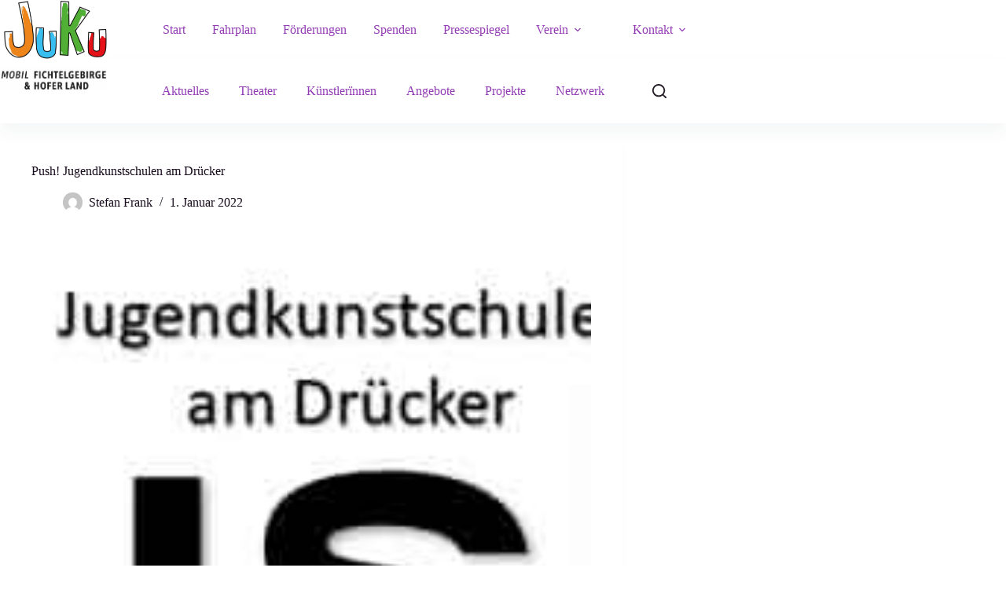

--- FILE ---
content_type: text/html; charset=UTF-8
request_url: https://juku-mobil.de/2022/01/01/push-jugendkunstschulen-am-druecker/
body_size: 14464
content:
<!doctype html>
<html lang="de">
<head>
<meta charset="UTF-8">
<meta name="viewport" content="width=device-width, initial-scale=1, maximum-scale=5, viewport-fit=cover">
<link rel="profile" href="https://gmpg.org/xfn/11">
<title>Push! Jugendkunstschulen am Drücker &#8211; JuKu-Mobil</title>
<meta name='robots' content='max-image-preview:large'/>
<style>img:is([sizes="auto" i], [sizes^="auto," i]){contain-intrinsic-size:3000px 1500px}</style>
<link rel="alternate" type="application/rss+xml" title="JuKu-Mobil &raquo; Feed" href="https://juku-mobil.de/feed/"/>
<link rel="alternate" type="application/rss+xml" title="JuKu-Mobil &raquo; Kommentar-Feed" href="https://juku-mobil.de/comments/feed/"/>
<link rel="alternate" type="application/rss+xml" title="JuKu-Mobil &raquo; Push! Jugendkunstschulen am Drücker-Kommentar-Feed" href="https://juku-mobil.de/2022/01/01/push-jugendkunstschulen-am-druecker/feed/"/>
<link rel="stylesheet" type="text/css" href="//juku-mobil.de/wp-content/cache/wpfc-minified/3253feql/61hco.css" media="all"/>
<style id='global-styles-inline-css'>:root{--wp--preset--aspect-ratio--square:1;--wp--preset--aspect-ratio--4-3:4/3;--wp--preset--aspect-ratio--3-4:3/4;--wp--preset--aspect-ratio--3-2:3/2;--wp--preset--aspect-ratio--2-3:2/3;--wp--preset--aspect-ratio--16-9:16/9;--wp--preset--aspect-ratio--9-16:9/16;--wp--preset--color--black:#000000;--wp--preset--color--cyan-bluish-gray:#abb8c3;--wp--preset--color--white:#ffffff;--wp--preset--color--pale-pink:#f78da7;--wp--preset--color--vivid-red:#cf2e2e;--wp--preset--color--luminous-vivid-orange:#ff6900;--wp--preset--color--luminous-vivid-amber:#fcb900;--wp--preset--color--light-green-cyan:#7bdcb5;--wp--preset--color--vivid-green-cyan:#00d084;--wp--preset--color--pale-cyan-blue:#8ed1fc;--wp--preset--color--vivid-cyan-blue:#0693e3;--wp--preset--color--vivid-purple:#9b51e0;--wp--preset--color--palette-color-1:var(--theme-palette-color-1, #662483);--wp--preset--color--palette-color-2:var(--theme-palette-color-2, #923cb4);--wp--preset--color--palette-color-3:var(--theme-palette-color-3, #251d28);--wp--preset--color--palette-color-4:var(--theme-palette-color-4, #180b1d);--wp--preset--color--palette-color-5:var(--theme-palette-color-5, #e5d3e8);--wp--preset--color--palette-color-6:var(--theme-palette-color-6, #f2eff4);--wp--preset--color--palette-color-7:var(--theme-palette-color-7, #fefdff);--wp--preset--color--palette-color-8:var(--theme-palette-color-8, #ffffff);--wp--preset--gradient--vivid-cyan-blue-to-vivid-purple:linear-gradient(135deg,rgba(6,147,227,1) 0%,rgb(155,81,224) 100%);--wp--preset--gradient--light-green-cyan-to-vivid-green-cyan:linear-gradient(135deg,rgb(122,220,180) 0%,rgb(0,208,130) 100%);--wp--preset--gradient--luminous-vivid-amber-to-luminous-vivid-orange:linear-gradient(135deg,rgba(252,185,0,1) 0%,rgba(255,105,0,1) 100%);--wp--preset--gradient--luminous-vivid-orange-to-vivid-red:linear-gradient(135deg,rgba(255,105,0,1) 0%,rgb(207,46,46) 100%);--wp--preset--gradient--very-light-gray-to-cyan-bluish-gray:linear-gradient(135deg,rgb(238,238,238) 0%,rgb(169,184,195) 100%);--wp--preset--gradient--cool-to-warm-spectrum:linear-gradient(135deg,rgb(74,234,220) 0%,rgb(151,120,209) 20%,rgb(207,42,186) 40%,rgb(238,44,130) 60%,rgb(251,105,98) 80%,rgb(254,248,76) 100%);--wp--preset--gradient--blush-light-purple:linear-gradient(135deg,rgb(255,206,236) 0%,rgb(152,150,240) 100%);--wp--preset--gradient--blush-bordeaux:linear-gradient(135deg,rgb(254,205,165) 0%,rgb(254,45,45) 50%,rgb(107,0,62) 100%);--wp--preset--gradient--luminous-dusk:linear-gradient(135deg,rgb(255,203,112) 0%,rgb(199,81,192) 50%,rgb(65,88,208) 100%);--wp--preset--gradient--pale-ocean:linear-gradient(135deg,rgb(255,245,203) 0%,rgb(182,227,212) 50%,rgb(51,167,181) 100%);--wp--preset--gradient--electric-grass:linear-gradient(135deg,rgb(202,248,128) 0%,rgb(113,206,126) 100%);--wp--preset--gradient--midnight:linear-gradient(135deg,rgb(2,3,129) 0%,rgb(40,116,252) 100%);--wp--preset--gradient--juicy-peach:linear-gradient(to right, #ffecd2 0%, #fcb69f 100%);--wp--preset--gradient--young-passion:linear-gradient(to right, #ff8177 0%, #ff867a 0%, #ff8c7f 21%, #f99185 52%, #cf556c 78%, #b12a5b 100%);--wp--preset--gradient--true-sunset:linear-gradient(to right, #fa709a 0%, #fee140 100%);--wp--preset--gradient--morpheus-den:linear-gradient(to top, #30cfd0 0%, #330867 100%);--wp--preset--gradient--plum-plate:linear-gradient(135deg, #667eea 0%, #764ba2 100%);--wp--preset--gradient--aqua-splash:linear-gradient(15deg, #13547a 0%, #80d0c7 100%);--wp--preset--gradient--love-kiss:linear-gradient(to top, #ff0844 0%, #ffb199 100%);--wp--preset--gradient--new-retrowave:linear-gradient(to top, #3b41c5 0%, #a981bb 49%, #ffc8a9 100%);--wp--preset--gradient--plum-bath:linear-gradient(to top, #cc208e 0%, #6713d2 100%);--wp--preset--gradient--high-flight:linear-gradient(to right, #0acffe 0%, #495aff 100%);--wp--preset--gradient--teen-party:linear-gradient(-225deg, #FF057C 0%, #8D0B93 50%, #321575 100%);--wp--preset--gradient--fabled-sunset:linear-gradient(-225deg, #231557 0%, #44107A 29%, #FF1361 67%, #FFF800 100%);--wp--preset--gradient--arielle-smile:radial-gradient(circle 248px at center, #16d9e3 0%, #30c7ec 47%, #46aef7 100%);--wp--preset--gradient--itmeo-branding:linear-gradient(180deg, #2af598 0%, #009efd 100%);--wp--preset--gradient--deep-blue:linear-gradient(to right, #6a11cb 0%, #2575fc 100%);--wp--preset--gradient--strong-bliss:linear-gradient(to right, #f78ca0 0%, #f9748f 19%, #fd868c 60%, #fe9a8b 100%);--wp--preset--gradient--sweet-period:linear-gradient(to top, #3f51b1 0%, #5a55ae 13%, #7b5fac 25%, #8f6aae 38%, #a86aa4 50%, #cc6b8e 62%, #f18271 75%, #f3a469 87%, #f7c978 100%);--wp--preset--gradient--purple-division:linear-gradient(to top, #7028e4 0%, #e5b2ca 100%);--wp--preset--gradient--cold-evening:linear-gradient(to top, #0c3483 0%, #a2b6df 100%, #6b8cce 100%, #a2b6df 100%);--wp--preset--gradient--mountain-rock:linear-gradient(to right, #868f96 0%, #596164 100%);--wp--preset--gradient--desert-hump:linear-gradient(to top, #c79081 0%, #dfa579 100%);--wp--preset--gradient--ethernal-constance:linear-gradient(to top, #09203f 0%, #537895 100%);--wp--preset--gradient--happy-memories:linear-gradient(-60deg, #ff5858 0%, #f09819 100%);--wp--preset--gradient--grown-early:linear-gradient(to top, #0ba360 0%, #3cba92 100%);--wp--preset--gradient--morning-salad:linear-gradient(-225deg, #B7F8DB 0%, #50A7C2 100%);--wp--preset--gradient--night-call:linear-gradient(-225deg, #AC32E4 0%, #7918F2 48%, #4801FF 100%);--wp--preset--gradient--mind-crawl:linear-gradient(-225deg, #473B7B 0%, #3584A7 51%, #30D2BE 100%);--wp--preset--gradient--angel-care:linear-gradient(-225deg, #FFE29F 0%, #FFA99F 48%, #FF719A 100%);--wp--preset--gradient--juicy-cake:linear-gradient(to top, #e14fad 0%, #f9d423 100%);--wp--preset--gradient--rich-metal:linear-gradient(to right, #d7d2cc 0%, #304352 100%);--wp--preset--gradient--mole-hall:linear-gradient(-20deg, #616161 0%, #9bc5c3 100%);--wp--preset--gradient--cloudy-knoxville:linear-gradient(120deg, #fdfbfb 0%, #ebedee 100%);--wp--preset--gradient--soft-grass:linear-gradient(to top, #c1dfc4 0%, #deecdd 100%);--wp--preset--gradient--saint-petersburg:linear-gradient(135deg, #f5f7fa 0%, #c3cfe2 100%);--wp--preset--gradient--everlasting-sky:linear-gradient(135deg, #fdfcfb 0%, #e2d1c3 100%);--wp--preset--gradient--kind-steel:linear-gradient(-20deg, #e9defa 0%, #fbfcdb 100%);--wp--preset--gradient--over-sun:linear-gradient(60deg, #abecd6 0%, #fbed96 100%);--wp--preset--gradient--premium-white:linear-gradient(to top, #d5d4d0 0%, #d5d4d0 1%, #eeeeec 31%, #efeeec 75%, #e9e9e7 100%);--wp--preset--gradient--clean-mirror:linear-gradient(45deg, #93a5cf 0%, #e4efe9 100%);--wp--preset--gradient--wild-apple:linear-gradient(to top, #d299c2 0%, #fef9d7 100%);--wp--preset--gradient--snow-again:linear-gradient(to top, #e6e9f0 0%, #eef1f5 100%);--wp--preset--gradient--confident-cloud:linear-gradient(to top, #dad4ec 0%, #dad4ec 1%, #f3e7e9 100%);--wp--preset--gradient--glass-water:linear-gradient(to top, #dfe9f3 0%, white 100%);--wp--preset--gradient--perfect-white:linear-gradient(-225deg, #E3FDF5 0%, #FFE6FA 100%);--wp--preset--font-size--small:13px;--wp--preset--font-size--medium:20px;--wp--preset--font-size--large:clamp(22px, 1.375rem + ((1vw - 3.2px) * 0.625), 30px);--wp--preset--font-size--x-large:clamp(30px, 1.875rem + ((1vw - 3.2px) * 1.563), 50px);--wp--preset--font-size--xx-large:clamp(45px, 2.813rem + ((1vw - 3.2px) * 2.734), 80px);--wp--preset--spacing--20:0.44rem;--wp--preset--spacing--30:0.67rem;--wp--preset--spacing--40:1rem;--wp--preset--spacing--50:1.5rem;--wp--preset--spacing--60:2.25rem;--wp--preset--spacing--70:3.38rem;--wp--preset--spacing--80:5.06rem;--wp--preset--shadow--natural:6px 6px 9px rgba(0, 0, 0, 0.2);--wp--preset--shadow--deep:12px 12px 50px rgba(0, 0, 0, 0.4);--wp--preset--shadow--sharp:6px 6px 0px rgba(0, 0, 0, 0.2);--wp--preset--shadow--outlined:6px 6px 0px -3px rgba(255, 255, 255, 1), 6px 6px rgba(0, 0, 0, 1);--wp--preset--shadow--crisp:6px 6px 0px rgba(0, 0, 0, 1);}:root{--wp--style--global--content-size:var(--theme-block-max-width);--wp--style--global--wide-size:var(--theme-block-wide-max-width);}:where(body){margin:0;}.wp-site-blocks > .alignleft{float:left;margin-right:2em;}.wp-site-blocks > .alignright{float:right;margin-left:2em;}.wp-site-blocks > .aligncenter{justify-content:center;margin-left:auto;margin-right:auto;}:where(.wp-site-blocks) > *{margin-block-start:var(--theme-content-spacing);margin-block-end:0;}:where(.wp-site-blocks) > :first-child{margin-block-start:0;}:where(.wp-site-blocks) > :last-child{margin-block-end:0;}:root{--wp--style--block-gap:var(--theme-content-spacing);}:root :where(.is-layout-flow) > :first-child{margin-block-start:0;}:root :where(.is-layout-flow) > :last-child{margin-block-end:0;}:root :where(.is-layout-flow) > *{margin-block-start:var(--theme-content-spacing);margin-block-end:0;}:root :where(.is-layout-constrained) > :first-child{margin-block-start:0;}:root :where(.is-layout-constrained) > :last-child{margin-block-end:0;}:root :where(.is-layout-constrained) > *{margin-block-start:var(--theme-content-spacing);margin-block-end:0;}:root :where(.is-layout-flex){gap:var(--theme-content-spacing);}:root :where(.is-layout-grid){gap:var(--theme-content-spacing);}.is-layout-flow > .alignleft{float:left;margin-inline-start:0;margin-inline-end:2em;}.is-layout-flow > .alignright{float:right;margin-inline-start:2em;margin-inline-end:0;}.is-layout-flow > .aligncenter{margin-left:auto !important;margin-right:auto !important;}.is-layout-constrained > .alignleft{float:left;margin-inline-start:0;margin-inline-end:2em;}.is-layout-constrained > .alignright{float:right;margin-inline-start:2em;margin-inline-end:0;}.is-layout-constrained > .aligncenter{margin-left:auto !important;margin-right:auto !important;}.is-layout-constrained > :where(:not(.alignleft):not(.alignright):not(.alignfull)){max-width:var(--wp--style--global--content-size);margin-left:auto !important;margin-right:auto !important;}.is-layout-constrained > .alignwide{max-width:var(--wp--style--global--wide-size);}body .is-layout-flex{display:flex;}.is-layout-flex{flex-wrap:wrap;align-items:center;}.is-layout-flex > :is(*, div){margin:0;}body .is-layout-grid{display:grid;}.is-layout-grid > :is(*, div){margin:0;}body{padding-top:0px;padding-right:0px;padding-bottom:0px;padding-left:0px;}.has-black-color{color:var(--wp--preset--color--black) !important;}.has-cyan-bluish-gray-color{color:var(--wp--preset--color--cyan-bluish-gray) !important;}.has-white-color{color:var(--wp--preset--color--white) !important;}.has-pale-pink-color{color:var(--wp--preset--color--pale-pink) !important;}.has-vivid-red-color{color:var(--wp--preset--color--vivid-red) !important;}.has-luminous-vivid-orange-color{color:var(--wp--preset--color--luminous-vivid-orange) !important;}.has-luminous-vivid-amber-color{color:var(--wp--preset--color--luminous-vivid-amber) !important;}.has-light-green-cyan-color{color:var(--wp--preset--color--light-green-cyan) !important;}.has-vivid-green-cyan-color{color:var(--wp--preset--color--vivid-green-cyan) !important;}.has-pale-cyan-blue-color{color:var(--wp--preset--color--pale-cyan-blue) !important;}.has-vivid-cyan-blue-color{color:var(--wp--preset--color--vivid-cyan-blue) !important;}.has-vivid-purple-color{color:var(--wp--preset--color--vivid-purple) !important;}.has-palette-color-1-color{color:var(--wp--preset--color--palette-color-1) !important;}.has-palette-color-2-color{color:var(--wp--preset--color--palette-color-2) !important;}.has-palette-color-3-color{color:var(--wp--preset--color--palette-color-3) !important;}.has-palette-color-4-color{color:var(--wp--preset--color--palette-color-4) !important;}.has-palette-color-5-color{color:var(--wp--preset--color--palette-color-5) !important;}.has-palette-color-6-color{color:var(--wp--preset--color--palette-color-6) !important;}.has-palette-color-7-color{color:var(--wp--preset--color--palette-color-7) !important;}.has-palette-color-8-color{color:var(--wp--preset--color--palette-color-8) !important;}.has-black-background-color{background-color:var(--wp--preset--color--black) !important;}.has-cyan-bluish-gray-background-color{background-color:var(--wp--preset--color--cyan-bluish-gray) !important;}.has-white-background-color{background-color:var(--wp--preset--color--white) !important;}.has-pale-pink-background-color{background-color:var(--wp--preset--color--pale-pink) !important;}.has-vivid-red-background-color{background-color:var(--wp--preset--color--vivid-red) !important;}.has-luminous-vivid-orange-background-color{background-color:var(--wp--preset--color--luminous-vivid-orange) !important;}.has-luminous-vivid-amber-background-color{background-color:var(--wp--preset--color--luminous-vivid-amber) !important;}.has-light-green-cyan-background-color{background-color:var(--wp--preset--color--light-green-cyan) !important;}.has-vivid-green-cyan-background-color{background-color:var(--wp--preset--color--vivid-green-cyan) !important;}.has-pale-cyan-blue-background-color{background-color:var(--wp--preset--color--pale-cyan-blue) !important;}.has-vivid-cyan-blue-background-color{background-color:var(--wp--preset--color--vivid-cyan-blue) !important;}.has-vivid-purple-background-color{background-color:var(--wp--preset--color--vivid-purple) !important;}.has-palette-color-1-background-color{background-color:var(--wp--preset--color--palette-color-1) !important;}.has-palette-color-2-background-color{background-color:var(--wp--preset--color--palette-color-2) !important;}.has-palette-color-3-background-color{background-color:var(--wp--preset--color--palette-color-3) !important;}.has-palette-color-4-background-color{background-color:var(--wp--preset--color--palette-color-4) !important;}.has-palette-color-5-background-color{background-color:var(--wp--preset--color--palette-color-5) !important;}.has-palette-color-6-background-color{background-color:var(--wp--preset--color--palette-color-6) !important;}.has-palette-color-7-background-color{background-color:var(--wp--preset--color--palette-color-7) !important;}.has-palette-color-8-background-color{background-color:var(--wp--preset--color--palette-color-8) !important;}.has-black-border-color{border-color:var(--wp--preset--color--black) !important;}.has-cyan-bluish-gray-border-color{border-color:var(--wp--preset--color--cyan-bluish-gray) !important;}.has-white-border-color{border-color:var(--wp--preset--color--white) !important;}.has-pale-pink-border-color{border-color:var(--wp--preset--color--pale-pink) !important;}.has-vivid-red-border-color{border-color:var(--wp--preset--color--vivid-red) !important;}.has-luminous-vivid-orange-border-color{border-color:var(--wp--preset--color--luminous-vivid-orange) !important;}.has-luminous-vivid-amber-border-color{border-color:var(--wp--preset--color--luminous-vivid-amber) !important;}.has-light-green-cyan-border-color{border-color:var(--wp--preset--color--light-green-cyan) !important;}.has-vivid-green-cyan-border-color{border-color:var(--wp--preset--color--vivid-green-cyan) !important;}.has-pale-cyan-blue-border-color{border-color:var(--wp--preset--color--pale-cyan-blue) !important;}.has-vivid-cyan-blue-border-color{border-color:var(--wp--preset--color--vivid-cyan-blue) !important;}.has-vivid-purple-border-color{border-color:var(--wp--preset--color--vivid-purple) !important;}.has-palette-color-1-border-color{border-color:var(--wp--preset--color--palette-color-1) !important;}.has-palette-color-2-border-color{border-color:var(--wp--preset--color--palette-color-2) !important;}.has-palette-color-3-border-color{border-color:var(--wp--preset--color--palette-color-3) !important;}.has-palette-color-4-border-color{border-color:var(--wp--preset--color--palette-color-4) !important;}.has-palette-color-5-border-color{border-color:var(--wp--preset--color--palette-color-5) !important;}.has-palette-color-6-border-color{border-color:var(--wp--preset--color--palette-color-6) !important;}.has-palette-color-7-border-color{border-color:var(--wp--preset--color--palette-color-7) !important;}.has-palette-color-8-border-color{border-color:var(--wp--preset--color--palette-color-8) !important;}.has-vivid-cyan-blue-to-vivid-purple-gradient-background{background:var(--wp--preset--gradient--vivid-cyan-blue-to-vivid-purple) !important;}.has-light-green-cyan-to-vivid-green-cyan-gradient-background{background:var(--wp--preset--gradient--light-green-cyan-to-vivid-green-cyan) !important;}.has-luminous-vivid-amber-to-luminous-vivid-orange-gradient-background{background:var(--wp--preset--gradient--luminous-vivid-amber-to-luminous-vivid-orange) !important;}.has-luminous-vivid-orange-to-vivid-red-gradient-background{background:var(--wp--preset--gradient--luminous-vivid-orange-to-vivid-red) !important;}.has-very-light-gray-to-cyan-bluish-gray-gradient-background{background:var(--wp--preset--gradient--very-light-gray-to-cyan-bluish-gray) !important;}.has-cool-to-warm-spectrum-gradient-background{background:var(--wp--preset--gradient--cool-to-warm-spectrum) !important;}.has-blush-light-purple-gradient-background{background:var(--wp--preset--gradient--blush-light-purple) !important;}.has-blush-bordeaux-gradient-background{background:var(--wp--preset--gradient--blush-bordeaux) !important;}.has-luminous-dusk-gradient-background{background:var(--wp--preset--gradient--luminous-dusk) !important;}.has-pale-ocean-gradient-background{background:var(--wp--preset--gradient--pale-ocean) !important;}.has-electric-grass-gradient-background{background:var(--wp--preset--gradient--electric-grass) !important;}.has-midnight-gradient-background{background:var(--wp--preset--gradient--midnight) !important;}.has-juicy-peach-gradient-background{background:var(--wp--preset--gradient--juicy-peach) !important;}.has-young-passion-gradient-background{background:var(--wp--preset--gradient--young-passion) !important;}.has-true-sunset-gradient-background{background:var(--wp--preset--gradient--true-sunset) !important;}.has-morpheus-den-gradient-background{background:var(--wp--preset--gradient--morpheus-den) !important;}.has-plum-plate-gradient-background{background:var(--wp--preset--gradient--plum-plate) !important;}.has-aqua-splash-gradient-background{background:var(--wp--preset--gradient--aqua-splash) !important;}.has-love-kiss-gradient-background{background:var(--wp--preset--gradient--love-kiss) !important;}.has-new-retrowave-gradient-background{background:var(--wp--preset--gradient--new-retrowave) !important;}.has-plum-bath-gradient-background{background:var(--wp--preset--gradient--plum-bath) !important;}.has-high-flight-gradient-background{background:var(--wp--preset--gradient--high-flight) !important;}.has-teen-party-gradient-background{background:var(--wp--preset--gradient--teen-party) !important;}.has-fabled-sunset-gradient-background{background:var(--wp--preset--gradient--fabled-sunset) !important;}.has-arielle-smile-gradient-background{background:var(--wp--preset--gradient--arielle-smile) !important;}.has-itmeo-branding-gradient-background{background:var(--wp--preset--gradient--itmeo-branding) !important;}.has-deep-blue-gradient-background{background:var(--wp--preset--gradient--deep-blue) !important;}.has-strong-bliss-gradient-background{background:var(--wp--preset--gradient--strong-bliss) !important;}.has-sweet-period-gradient-background{background:var(--wp--preset--gradient--sweet-period) !important;}.has-purple-division-gradient-background{background:var(--wp--preset--gradient--purple-division) !important;}.has-cold-evening-gradient-background{background:var(--wp--preset--gradient--cold-evening) !important;}.has-mountain-rock-gradient-background{background:var(--wp--preset--gradient--mountain-rock) !important;}.has-desert-hump-gradient-background{background:var(--wp--preset--gradient--desert-hump) !important;}.has-ethernal-constance-gradient-background{background:var(--wp--preset--gradient--ethernal-constance) !important;}.has-happy-memories-gradient-background{background:var(--wp--preset--gradient--happy-memories) !important;}.has-grown-early-gradient-background{background:var(--wp--preset--gradient--grown-early) !important;}.has-morning-salad-gradient-background{background:var(--wp--preset--gradient--morning-salad) !important;}.has-night-call-gradient-background{background:var(--wp--preset--gradient--night-call) !important;}.has-mind-crawl-gradient-background{background:var(--wp--preset--gradient--mind-crawl) !important;}.has-angel-care-gradient-background{background:var(--wp--preset--gradient--angel-care) !important;}.has-juicy-cake-gradient-background{background:var(--wp--preset--gradient--juicy-cake) !important;}.has-rich-metal-gradient-background{background:var(--wp--preset--gradient--rich-metal) !important;}.has-mole-hall-gradient-background{background:var(--wp--preset--gradient--mole-hall) !important;}.has-cloudy-knoxville-gradient-background{background:var(--wp--preset--gradient--cloudy-knoxville) !important;}.has-soft-grass-gradient-background{background:var(--wp--preset--gradient--soft-grass) !important;}.has-saint-petersburg-gradient-background{background:var(--wp--preset--gradient--saint-petersburg) !important;}.has-everlasting-sky-gradient-background{background:var(--wp--preset--gradient--everlasting-sky) !important;}.has-kind-steel-gradient-background{background:var(--wp--preset--gradient--kind-steel) !important;}.has-over-sun-gradient-background{background:var(--wp--preset--gradient--over-sun) !important;}.has-premium-white-gradient-background{background:var(--wp--preset--gradient--premium-white) !important;}.has-clean-mirror-gradient-background{background:var(--wp--preset--gradient--clean-mirror) !important;}.has-wild-apple-gradient-background{background:var(--wp--preset--gradient--wild-apple) !important;}.has-snow-again-gradient-background{background:var(--wp--preset--gradient--snow-again) !important;}.has-confident-cloud-gradient-background{background:var(--wp--preset--gradient--confident-cloud) !important;}.has-glass-water-gradient-background{background:var(--wp--preset--gradient--glass-water) !important;}.has-perfect-white-gradient-background{background:var(--wp--preset--gradient--perfect-white) !important;}.has-small-font-size{font-size:var(--wp--preset--font-size--small) !important;}.has-medium-font-size{font-size:var(--wp--preset--font-size--medium) !important;}.has-large-font-size{font-size:var(--wp--preset--font-size--large) !important;}.has-x-large-font-size{font-size:var(--wp--preset--font-size--x-large) !important;}.has-xx-large-font-size{font-size:var(--wp--preset--font-size--xx-large) !important;}:root :where(.wp-block-pullquote){font-size:clamp(0.984em, 0.984rem + ((1vw - 0.2em) * 0.645), 1.5em);line-height:1.6;}</style>
<link rel="stylesheet" type="text/css" href="//juku-mobil.de/wp-content/cache/wpfc-minified/1bu57xae/61hct.css" media="all"/>
<script src='//juku-mobil.de/wp-content/cache/wpfc-minified/7kch2h67/61hco.js'></script>
<script id="burst-js-extra">var burst={"tracking":{"isInitialHit":true,"lastUpdateTimestamp":0,"beacon_url":"https:\/\/juku-mobil.de\/wp-content\/plugins\/burst-statistics\/endpoint.php","ajaxUrl":"https:\/\/juku-mobil.de\/wp-admin\/admin-ajax.php"},"options":{"cookieless":1,"pageUrl":"https:\/\/juku-mobil.de\/2022\/01\/01\/push-jugendkunstschulen-am-druecker\/","beacon_enabled":1,"do_not_track":1,"enable_turbo_mode":0,"track_url_change":0,"cookie_retention_days":30,"debug":0},"goals":{"completed":[],"scriptUrl":"https:\/\/juku-mobil.de\/wp-content\/plugins\/burst-statistics\/assets\/js\/build\/burst-goals.js?v=1764338515","active":[]},"cache":{"uid":null,"fingerprint":null,"isUserAgent":null,"isDoNotTrack":null,"useCookies":null}};</script>
<script src='//juku-mobil.de/wp-content/cache/wpfc-minified/q6vfilq1/61hco.js'></script>
<script id="jquery-ui-datepicker-js-after">jQuery(function(jQuery){jQuery.datepicker.setDefaults({"closeText":"Schlie\u00dfen","currentText":"Heute","monthNames":["Januar","Februar","M\u00e4rz","April","Mai","Juni","Juli","August","September","Oktober","November","Dezember"],"monthNamesShort":["Jan.","Feb.","M\u00e4rz","Apr.","Mai","Juni","Juli","Aug.","Sep.","Okt.","Nov.","Dez."],"nextText":"Weiter","prevText":"Zur\u00fcck","dayNames":["Sonntag","Montag","Dienstag","Mittwoch","Donnerstag","Freitag","Samstag"],"dayNamesShort":["So.","Mo.","Di.","Mi.","Do.","Fr.","Sa."],"dayNamesMin":["S","M","D","M","D","F","S"],"dateFormat":"d. MM yy","firstDay":1,"isRTL":false});});</script>
<script src='//juku-mobil.de/wp-content/cache/wpfc-minified/pzwda8x/61hco.js'></script>
<script id="events-manager-js-extra">var EM={"ajaxurl":"https:\/\/juku-mobil.de\/wp-admin\/admin-ajax.php","locationajaxurl":"https:\/\/juku-mobil.de\/wp-admin\/admin-ajax.php?action=locations_search","firstDay":"1","locale":"de","dateFormat":"yy-mm-dd","ui_css":"https:\/\/juku-mobil.de\/wp-content\/plugins\/events-manager\/includes\/css\/jquery-ui\/build.min.css","show24hours":"1","is_ssl":"1","autocomplete_limit":"10","calendar":{"breakpoints":{"small":560,"medium":908,"large":false}},"phone":"","datepicker":{"format":"d.m.Y","locale":"de"},"search":{"breakpoints":{"small":650,"medium":850,"full":false}},"url":"https:\/\/juku-mobil.de\/wp-content\/plugins\/events-manager","assets":{"input.em-uploader":{"js":{"em-uploader":{"url":"https:\/\/juku-mobil.de\/wp-content\/plugins\/events-manager\/includes\/js\/em-uploader.js?v=7.2.2.1","event":"em_uploader_ready"}}},".em-event-editor":{"js":{"event-editor":{"url":"https:\/\/juku-mobil.de\/wp-content\/plugins\/events-manager\/includes\/js\/events-manager-event-editor.js?v=7.2.2.1","event":"em_event_editor_ready"}},"css":{"event-editor":"https:\/\/juku-mobil.de\/wp-content\/plugins\/events-manager\/includes\/css\/events-manager-event-editor.min.css?v=7.2.2.1"}},".em-recurrence-sets, .em-timezone":{"js":{"luxon":{"url":"luxon\/luxon.js?v=7.2.2.1","event":"em_luxon_ready"}}},".em-booking-form, #em-booking-form, .em-booking-recurring, .em-event-booking-form":{"js":{"em-bookings":{"url":"https:\/\/juku-mobil.de\/wp-content\/plugins\/events-manager\/includes\/js\/bookingsform.js?v=7.2.2.1","event":"em_booking_form_js_loaded"},"em-coupons":{"url":"https:\/\/juku-mobil.de\/wp-content\/plugins\/events-manager-pro\/add-ons\/coupons\/coupons.js?v=3.7.2.2","requires":"em-bookings"}},"css":{"em-coupons":"https:\/\/juku-mobil.de\/wp-content\/plugins\/events-manager-pro\/add-ons\/coupons\/coupons.min.css?v=3.7.2.2"}},"#em-opt-archetypes":{"js":{"archetypes":"https:\/\/juku-mobil.de\/wp-content\/plugins\/events-manager\/includes\/js\/admin-archetype-editor.js?v=7.2.2.1","archetypes_ms":"https:\/\/juku-mobil.de\/wp-content\/plugins\/events-manager\/includes\/js\/admin-archetypes.js?v=7.2.2.1","qs":"qs\/qs.js?v=7.2.2.1"}},".em-cart-coupons-form":{"js":{"em-coupons-cart":{"url":"https:\/\/juku-mobil.de\/wp-content\/plugins\/events-manager-pro\/add-ons\/coupons\/coupons-cart.js?v=3.7.2.2","event":"em_timepicker_ready"}},"css":{"em-coupons":"https:\/\/juku-mobil.de\/wp-content\/plugins\/events-manager-pro\/add-ons\/coupons\/coupons.min.css?v=3.7.2.2"}}},"cached":"","bookingInProgress":"Bitte warte, w\u00e4hrend die Buchung abgeschickt wird.","tickets_save":"Ticket speichern","bookingajaxurl":"https:\/\/juku-mobil.de\/wp-admin\/admin-ajax.php","bookings_export_save":"Buchungen exportieren","bookings_settings_save":"Einstellungen speichern","booking_delete":"Bist du dir sicher, dass du es l\u00f6schen m\u00f6chtest?","booking_offset":"30","bookings":{"submit_button":{"text":{"default":"Buchung abschicken","free":"Buchung abschicken","payment":"Buchung abschicken","processing":"Processing ..."}},"update_listener":""},"bb_full":"Ausverkauft","bb_book":"Jetzt buchen","bb_booking":"Buche ...","bb_booked":"Buchung Abgesendet","bb_error":"Buchung Fehler. Nochmal versuchen?","bb_cancel":"Abbrechen","bb_canceling":"Stornieren ...","bb_cancelled":"Abgesagt","bb_cancel_error":"Stornierung Fehler. Nochmal versuchen?","txt_search":"Suche","txt_searching":"Suche...","txt_loading":"Wird geladen\u00a0\u2026","cache":"","api_nonce":"825063cea7","attendance_api_url":"https:\/\/juku-mobil.de\/wp-json\/events-manager\/v1\/attendance"};</script>
<script src='//juku-mobil.de/wp-content/cache/wpfc-minified/er9144uh/61hco.js'></script>
<link rel="https://api.w.org/" href="https://juku-mobil.de/wp-json/"/><link rel="alternate" title="JSON" type="application/json" href="https://juku-mobil.de/wp-json/wp/v2/posts/5015"/><link rel="EditURI" type="application/rsd+xml" title="RSD" href="https://juku-mobil.de/xmlrpc.php?rsd"/>
<meta name="generator" content="WordPress 6.8.3"/>
<link rel="canonical" href="https://juku-mobil.de/2022/01/01/push-jugendkunstschulen-am-druecker/"/>
<link rel='shortlink' href='https://juku-mobil.de/?p=5015'/>
<link rel="alternate" title="oEmbed (JSON)" type="application/json+oembed" href="https://juku-mobil.de/wp-json/oembed/1.0/embed?url=https%3A%2F%2Fjuku-mobil.de%2F2022%2F01%2F01%2Fpush-jugendkunstschulen-am-druecker%2F"/>
<link rel="alternate" title="oEmbed (XML)" type="text/xml+oembed" href="https://juku-mobil.de/wp-json/oembed/1.0/embed?url=https%3A%2F%2Fjuku-mobil.de%2F2022%2F01%2F01%2Fpush-jugendkunstschulen-am-druecker%2F&#038;format=xml"/>
<script>var ms_grabbing_curosr='https://juku-mobil.de/wp-content/plugins/master-slider/public/assets/css/common/grabbing.cur', ms_grab_curosr='https://juku-mobil.de/wp-content/plugins/master-slider/public/assets/css/common/grab.cur';</script>
<meta name="generator" content="MasterSlider 3.11.0 - Responsive Touch Image Slider | avt.li/msf"/>
<noscript><link rel='stylesheet' href='https://juku-mobil.de/wp-content/themes/blocksy/static/bundle/no-scripts.min.css' type='text/css'></noscript>
<link rel="icon" href="https://juku-mobil.de/wp-content/uploads/2023/02/cropped-JuKu-Mobil-Website-Icon-32x32.png" sizes="32x32"/>
<link rel="icon" href="https://juku-mobil.de/wp-content/uploads/2023/02/cropped-JuKu-Mobil-Website-Icon-192x192.png" sizes="192x192"/>
<link rel="apple-touch-icon" href="https://juku-mobil.de/wp-content/uploads/2023/02/cropped-JuKu-Mobil-Website-Icon-180x180.png"/>
<meta name="msapplication-TileImage" content="https://juku-mobil.de/wp-content/uploads/2023/02/cropped-JuKu-Mobil-Website-Icon-270x270.png"/>
<style id="wp-custom-css">.one-half, .one-third{position:relative;margin-right:4%;float:left;margin-bottom:12px;}
.one-half{width:48%;}
.one-third{width:30.66%;}
.last{margin-right:0 !important;clear:right;}
@media only screen and (max-width: 792px) {
.one-half, .one-third{width:100%;margin-right:0;}
}</style>
</head>
<body class="wp-singular post-template-default single single-post postid-5015 single-format-standard wp-custom-logo wp-embed-responsive wp-theme-blocksy wp-child-theme-blocksy-child _masterslider _ms_version_3.11.0" data-link="type-2" data-prefix="single_blog_post" data-header="type-1" data-footer="type-1" itemscope="itemscope" itemtype="https://schema.org/Blog" data-burst_id="5015" data-burst_type="post">
<a class="skip-link screen-reader-text" href="#main">Zum Inhalt springen</a><div class="ct-drawer-canvas" data-location="start">
<div id="search-modal" class="ct-panel" data-behaviour="modal" role="dialog" aria-label="Suchmodal" inert>
<div class="ct-panel-actions"> <button class="ct-toggle-close" data-type="type-2" aria-label="Suchmodal schließen"> <svg class="ct-icon" width="12" height="12" viewBox="0 0 15 15"><path d="M1 15a1 1 0 01-.71-.29 1 1 0 010-1.41l5.8-5.8-5.8-5.8A1 1 0 011.7.29l5.8 5.8 5.8-5.8a1 1 0 011.41 1.41l-5.8 5.8 5.8 5.8a1 1 0 01-1.41 1.41l-5.8-5.8-5.8 5.8A1 1 0 011 15z"/></svg> </button></div><div class="ct-panel-content">
<form role="search" method="get" class="ct-search-form"  action="https://juku-mobil.de/" aria-haspopup="listbox" data-live-results="thumbs">
<input 
type="search" class="modal-field"		placeholder="Suchen"
value=""
name="s"
autocomplete="off"
title="Suchen nach…"
aria-label="Suchen nach…"
>
<div class="ct-search-form-controls"> <button type="submit" class="wp-element-button" data-button="icon" aria-label="Such-Button"> <svg class="ct-icon ct-search-button-content" aria-hidden="true" width="15" height="15" viewBox="0 0 15 15"><path d="M14.8,13.7L12,11c0.9-1.2,1.5-2.6,1.5-4.2c0-3.7-3-6.8-6.8-6.8S0,3,0,6.8s3,6.8,6.8,6.8c1.6,0,3.1-0.6,4.2-1.5l2.8,2.8c0.1,0.1,0.3,0.2,0.5,0.2s0.4-0.1,0.5-0.2C15.1,14.5,15.1,14,14.8,13.7z M1.5,6.8c0-2.9,2.4-5.2,5.2-5.2S12,3.9,12,6.8S9.6,12,6.8,12S1.5,9.6,1.5,6.8z"/></svg> <span class="ct-ajax-loader"> <svg viewBox="0 0 24 24"> <circle cx="12" cy="12" r="10" opacity="0.2" fill="none" stroke="currentColor" stroke-miterlimit="10" stroke-width="2"/> <path d="m12,2c5.52,0,10,4.48,10,10" fill="none" stroke="currentColor" stroke-linecap="round" stroke-miterlimit="10" stroke-width="2"> <animateTransform attributeName="transform" attributeType="XML" type="rotate" dur="0.6s" from="0 12 12" to="360 12 12" repeatCount="indefinite" /> </path> </svg> </span> </button> <input type="hidden" name="ct_post_type" value="post:page:location:event"> <input type="hidden" value="825063cea7" class="ct-live-results-nonce"></div><div class="screen-reader-text" aria-live="polite" role="status"> Keine Ergebnisse</div></form></div></div><div id="offcanvas" class="ct-panel ct-header" data-behaviour="right-side" role="dialog" aria-label="Offcanvas-Modal" inert=""><div class="ct-panel-inner">
<div class="ct-panel-actions"> <button class="ct-toggle-close" data-type="type-1" aria-label="Menü schließen"> <svg class="ct-icon" width="12" height="12" viewBox="0 0 15 15"><path d="M1 15a1 1 0 01-.71-.29 1 1 0 010-1.41l5.8-5.8-5.8-5.8A1 1 0 011.7.29l5.8 5.8 5.8-5.8a1 1 0 011.41 1.41l-5.8 5.8 5.8 5.8a1 1 0 01-1.41 1.41l-5.8-5.8-5.8 5.8A1 1 0 011 15z"/></svg> </button></div><div class="ct-panel-content" data-device="desktop"><div class="ct-panel-content-inner"></div></div><div class="ct-panel-content" data-device="mobile"><div class="ct-panel-content-inner"> <nav class="mobile-menu menu-container has-submenu" data-id="mobile-menu" data-interaction="click" data-toggle-type="type-1" data-submenu-dots="yes" aria-label="mobiles Menü"> <ul id="menu-mobiles-menue"><li id="menu-item-5953" class="menu-item menu-item-type-post_type menu-item-object-page menu-item-home menu-item-5953"><a href="https://juku-mobil.de/" class="ct-menu-link">Start</a></li> <li id="menu-item-254" class="menu-item menu-item-type-post_type menu-item-object-page menu-item-254"><a href="https://juku-mobil.de/fahrplan/" class="ct-menu-link">Fahrplan</a></li> <li id="menu-item-5408" class="menu-item menu-item-type-post_type menu-item-object-page menu-item-5408"><a href="https://juku-mobil.de/aktuelles/" class="ct-menu-link">Aktuelles</a></li> <li id="menu-item-11061" class="menu-item menu-item-type-post_type menu-item-object-page menu-item-11061"><a href="https://juku-mobil.de/theater/" class="ct-menu-link">Dann mach doch Theater!</a></li> <li id="menu-item-6627" class="menu-item menu-item-type-post_type menu-item-object-page menu-item-6627"><a href="https://juku-mobil.de/kuenstlerinnen-kuenstler/" class="ct-menu-link">Künstlerïnnen</a></li> <li id="menu-item-6677" class="menu-item menu-item-type-post_type menu-item-object-page menu-item-6677"><a href="https://juku-mobil.de/angebote/" class="ct-menu-link">Angebote</a></li> <li id="menu-item-6751" class="menu-item menu-item-type-post_type menu-item-object-page menu-item-6751"><a href="https://juku-mobil.de/projekte/" class="ct-menu-link">Projekte</a></li> <li id="menu-item-6719" class="menu-item menu-item-type-post_type menu-item-object-page menu-item-6719"><a href="https://juku-mobil.de/foerderungen/" class="ct-menu-link">Förderungen</a></li> <li id="menu-item-6755" class="menu-item menu-item-type-post_type menu-item-object-page menu-item-6755"><a href="https://juku-mobil.de/spenden/" class="ct-menu-link">Spenden</a></li> <li id="menu-item-6701" class="menu-item menu-item-type-post_type menu-item-object-page menu-item-6701"><a href="https://juku-mobil.de/netzwerk/" class="ct-menu-link">Netzwerk</a></li> <li id="menu-item-6753" class="menu-item menu-item-type-post_type menu-item-object-page menu-item-6753"><a href="https://juku-mobil.de/pressespiegel/" class="ct-menu-link">Pressespiegel</a></li> <li id="menu-item-6752" class="menu-item menu-item-type-post_type menu-item-object-page menu-item-has-children menu-item-6752"><span class="ct-sub-menu-parent"><a href="https://juku-mobil.de/verein/" class="ct-menu-link">Verein</a><button class="ct-toggle-dropdown-mobile" aria-label="Dropdown-Menü erweitern" aria-haspopup="true" aria-expanded="false"><svg class="ct-icon toggle-icon-3" width="12" height="12" viewBox="0 0 15 15" aria-hidden="true"><path d="M2.6,5.8L2.6,5.8l4.3,5C7,11,7.3,11.1,7.5,11.1S8,11,8.1,10.8l4.2-4.9l0.1-0.1c0.1-0.1,0.1-0.2,0.1-0.3c0-0.3-0.2-0.5-0.5-0.5l0,0H3l0,0c-0.3,0-0.5,0.2-0.5,0.5C2.5,5.7,2.5,5.8,2.6,5.8z"/></svg></button></span> <ul class="sub-menu"> <li id="menu-item-6756" class="menu-item menu-item-type-post_type menu-item-object-page menu-item-6756"><a href="https://juku-mobil.de/verein/" class="ct-menu-link">Verein</a></li> <li id="menu-item-5626" class="menu-item menu-item-type-post_type menu-item-object-post menu-item-5626"><a href="https://juku-mobil.de/2023/02/05/mitglied-beim-juku-mobil-fichtelgebirge-hofer-land-e-v-werden/" class="ct-menu-link">Mitgliedsantrag</a></li> <li id="menu-item-5627" class="menu-item menu-item-type-post_type menu-item-object-post menu-item-5627"><a href="https://juku-mobil.de/2022/07/26/satzung/" class="ct-menu-link">Satzung</a></li> </ul> </li> <li id="menu-item-60" class="menu-item menu-item-type-post_type menu-item-object-page menu-item-has-children menu-item-60"><span class="ct-sub-menu-parent"><a href="https://juku-mobil.de/kontakt/" class="ct-menu-link">Kontakt</a><button class="ct-toggle-dropdown-mobile" aria-label="Dropdown-Menü erweitern" aria-haspopup="true" aria-expanded="false"><svg class="ct-icon toggle-icon-3" width="12" height="12" viewBox="0 0 15 15" aria-hidden="true"><path d="M2.6,5.8L2.6,5.8l4.3,5C7,11,7.3,11.1,7.5,11.1S8,11,8.1,10.8l4.2-4.9l0.1-0.1c0.1-0.1,0.1-0.2,0.1-0.3c0-0.3-0.2-0.5-0.5-0.5l0,0H3l0,0c-0.3,0-0.5,0.2-0.5,0.5C2.5,5.7,2.5,5.8,2.6,5.8z"/></svg></button></span> <ul class="sub-menu"> <li id="menu-item-6758" class="menu-item menu-item-type-post_type menu-item-object-page menu-item-6758"><a href="https://juku-mobil.de/kontakt/" class="ct-menu-link">Kontakt</a></li> <li id="menu-item-246" class="menu-item menu-item-type-post_type menu-item-object-page menu-item-246"><a href="https://juku-mobil.de/impressum/" class="ct-menu-link">Impressum</a></li> <li id="menu-item-247" class="menu-item menu-item-type-post_type menu-item-object-page menu-item-privacy-policy menu-item-247"><a rel="privacy-policy" href="https://juku-mobil.de/datenschutzerklarung/" class="ct-menu-link">Datenschutzerklärung</a></li> </ul> </li> </ul></nav> <a href="https://juku-mobil.de/" class="site-logo-container" data-id="offcanvas-logo" rel="home" itemprop="url"> </a></div></div></div></div></div><div id="main-container">
<header id="header" class="ct-header" data-id="type-1" itemscope="" itemtype="https://schema.org/WPHeader"><div data-device="desktop"><div data-row="top" data-column-set="2"><div class="ct-container"><div data-column="start" data-placements="1"><div data-items="primary">
<div class="site-branding" data-id="logo" itemscope="itemscope" itemtype="https://schema.org/Organization"> <a href="https://juku-mobil.de/" class="site-logo-container" rel="home" itemprop="url"><img width="1117" height="599" src="https://juku-mobil.de/wp-content/uploads/2023/02/JuKu-Mobil-nur-JuKu-eng-beschnitten-1.jpg" class="default-logo" alt="Logo JuKu nur JuKu" decoding="async" fetchpriority="high" srcset="https://juku-mobil.de/wp-content/uploads/2023/02/JuKu-Mobil-nur-JuKu-eng-beschnitten-1.jpg 1117w, https://juku-mobil.de/wp-content/uploads/2023/02/JuKu-Mobil-nur-JuKu-eng-beschnitten-1-300x161.jpg 300w, https://juku-mobil.de/wp-content/uploads/2023/02/JuKu-Mobil-nur-JuKu-eng-beschnitten-1-1024x549.jpg 1024w, https://juku-mobil.de/wp-content/uploads/2023/02/JuKu-Mobil-nur-JuKu-eng-beschnitten-1-768x412.jpg 768w" sizes="(max-width: 1117px) 100vw, 1117px"/></a></div></div></div><div data-column="end" data-placements="1"><div data-items="primary"> <nav id="header-menu-2" class="header-menu-2 menu-container" data-id="menu-secondary" data-interaction="hover" data-menu="type-2:left" data-dropdown="type-1:simple" data-responsive="no" itemscope="" itemtype="https://schema.org/SiteNavigationElement" aria-label="Header Menü 2"> <ul id="menu-header-menue-2" class="menu"><li id="menu-item-5952" class="menu-item menu-item-type-post_type menu-item-object-page menu-item-home menu-item-5952"><a href="https://juku-mobil.de/" class="ct-menu-link">Start</a></li> <li id="menu-item-7030" class="menu-item menu-item-type-post_type menu-item-object-page menu-item-7030"><a href="https://juku-mobil.de/fahrplan/" class="ct-menu-link">Fahrplan</a></li> <li id="menu-item-6718" class="menu-item menu-item-type-post_type menu-item-object-page menu-item-6718"><a href="https://juku-mobil.de/foerderungen/" class="ct-menu-link">Förderungen</a></li> <li id="menu-item-6749" class="menu-item menu-item-type-post_type menu-item-object-page menu-item-6749"><a href="https://juku-mobil.de/spenden/" class="ct-menu-link">Spenden</a></li> <li id="menu-item-6747" class="menu-item menu-item-type-post_type menu-item-object-page menu-item-6747"><a href="https://juku-mobil.de/pressespiegel/" class="ct-menu-link">Pressespiegel</a></li> <li id="menu-item-6746" class="menu-item menu-item-type-post_type menu-item-object-page menu-item-has-children menu-item-6746 animated-submenu-block"><a href="https://juku-mobil.de/verein/" class="ct-menu-link">Verein<span class="ct-toggle-dropdown-desktop"><svg class="ct-icon" width="8" height="8" viewBox="0 0 15 15" aria-hidden="true"><path d="M2.1,3.2l5.4,5.4l5.4-5.4L15,4.3l-7.5,7.5L0,4.3L2.1,3.2z"/></svg></span></a><button class="ct-toggle-dropdown-desktop-ghost" aria-label="Dropdown-Menü erweitern" aria-haspopup="true" aria-expanded="false"></button> <ul class="sub-menu"> <li id="menu-item-6750" class="menu-item menu-item-type-post_type menu-item-object-page menu-item-6750"><a href="https://juku-mobil.de/verein/" class="ct-menu-link">Verein</a></li> <li id="menu-item-10504" class="menu-item menu-item-type-post_type menu-item-object-page menu-item-10504"><a href="https://juku-mobil.de/mitgliedsantrag/" class="ct-menu-link">Mitgliedsantrag</a></li> <li id="menu-item-6037" class="menu-item menu-item-type-post_type menu-item-object-post menu-item-6037"><a href="https://juku-mobil.de/2022/07/26/satzung/" class="ct-menu-link">Satzung</a></li> </ul> </li> <li id="menu-item-5673" class="menu-item menu-item-type-post_type menu-item-object-page menu-item-has-children menu-item-5673 animated-submenu-block"><a href="https://juku-mobil.de/kontakt/" class="ct-menu-link">Kontakt<span class="ct-toggle-dropdown-desktop"><svg class="ct-icon" width="8" height="8" viewBox="0 0 15 15" aria-hidden="true"><path d="M2.1,3.2l5.4,5.4l5.4-5.4L15,4.3l-7.5,7.5L0,4.3L2.1,3.2z"/></svg></span></a><button class="ct-toggle-dropdown-desktop-ghost" aria-label="Dropdown-Menü erweitern" aria-haspopup="true" aria-expanded="false"></button> <ul class="sub-menu"> <li id="menu-item-6036" class="menu-item menu-item-type-post_type menu-item-object-page menu-item-6036"><a href="https://juku-mobil.de/kontakt/" class="ct-menu-link">Kontakt</a></li> <li id="menu-item-5674" class="menu-item menu-item-type-post_type menu-item-object-page menu-item-5674"><a href="https://juku-mobil.de/impressum/" class="ct-menu-link">Impressum</a></li> <li id="menu-item-5675" class="menu-item menu-item-type-post_type menu-item-object-page menu-item-privacy-policy menu-item-5675"><a rel="privacy-policy" href="https://juku-mobil.de/datenschutzerklarung/" class="ct-menu-link">Datenschutzerklärung</a></li> </ul> </li> </ul></nav></div></div></div></div><div data-row="middle" data-column-set="2"><div class="ct-container"><div data-column="start" data-placements="1"><div data-items="primary">
<div class="ct-header-text" data-id="text">
<div class="entry-content is-layout-flow"> <p><a href="https://juku-mobil.de/"><img class="alignnone wp-image-5945" src="https://juku-mobil.de/wp-content/uploads/2024/03/JuKu-Mobil-nur-Mobil-Fich-usw-eng-beschnitten.jpg" alt="Logo JuKu nur Mobil Fich usw" width="136" height="29"/></a></p></div></div></div></div><div data-column="end" data-placements="1"><div data-items="primary"> <nav id="header-menu-1" class="header-menu-1 menu-container" data-id="menu" data-interaction="hover" data-menu="type-2:left" data-dropdown="type-1:simple" data-responsive="no" itemscope="" itemtype="https://schema.org/SiteNavigationElement" aria-label="Header Menü 1"> <ul id="menu-header-menue-1" class="menu"><li id="menu-item-5662" class="menu-item menu-item-type-post_type menu-item-object-page menu-item-5662"><a href="https://juku-mobil.de/aktuelles/" class="ct-menu-link">Aktuelles</a></li> <li id="menu-item-11016" class="menu-item menu-item-type-post_type menu-item-object-page menu-item-11016"><a href="https://juku-mobil.de/theater/" class="ct-menu-link">Theater</a></li> <li id="menu-item-6460" class="menu-item menu-item-type-post_type menu-item-object-page menu-item-6460"><a href="https://juku-mobil.de/kuenstlerinnen-kuenstler/" class="ct-menu-link">Künstlerïnnen</a></li> <li id="menu-item-6676" class="menu-item menu-item-type-post_type menu-item-object-page menu-item-6676"><a href="https://juku-mobil.de/angebote/" class="ct-menu-link">Angebote</a></li> <li id="menu-item-6745" class="menu-item menu-item-type-post_type menu-item-object-page menu-item-6745"><a href="https://juku-mobil.de/projekte/" class="ct-menu-link">Projekte</a></li> <li id="menu-item-6702" class="menu-item menu-item-type-post_type menu-item-object-page menu-item-6702"><a href="https://juku-mobil.de/netzwerk/" class="ct-menu-link">Netzwerk</a></li> </ul></nav> <button class="ct-header-search ct-toggle " data-toggle-panel="#search-modal" aria-controls="search-modal" aria-label="Suchen" data-label="left" data-id="search"> <span class="ct-label ct-hidden-sm ct-hidden-md ct-hidden-lg" aria-hidden="true">Suchen</span> <svg class="ct-icon" aria-hidden="true" width="15" height="15" viewBox="0 0 15 15"><path d="M14.8,13.7L12,11c0.9-1.2,1.5-2.6,1.5-4.2c0-3.7-3-6.8-6.8-6.8S0,3,0,6.8s3,6.8,6.8,6.8c1.6,0,3.1-0.6,4.2-1.5l2.8,2.8c0.1,0.1,0.3,0.2,0.5,0.2s0.4-0.1,0.5-0.2C15.1,14.5,15.1,14,14.8,13.7z M1.5,6.8c0-2.9,2.4-5.2,5.2-5.2S12,3.9,12,6.8S9.6,12,6.8,12S1.5,9.6,1.5,6.8z"/></svg></button></div></div></div></div></div><div data-device="mobile"><div data-row="middle" data-column-set="2"><div class="ct-container"><div data-column="start" data-placements="1"><div data-items="primary">
<div class="site-branding" data-id="logo"> <a href="https://juku-mobil.de/" class="site-logo-container" rel="home" itemprop="url"><img width="1117" height="841" src="https://juku-mobil.de/wp-content/uploads/2023/02/JuKu-Mobil-Fichtelgebirge-u-Hofer-Land-eng-beschnitten.jpg" class="default-logo" alt="Logo JuKu-Mobil" decoding="async" srcset="https://juku-mobil.de/wp-content/uploads/2023/02/JuKu-Mobil-Fichtelgebirge-u-Hofer-Land-eng-beschnitten.jpg 1117w, https://juku-mobil.de/wp-content/uploads/2023/02/JuKu-Mobil-Fichtelgebirge-u-Hofer-Land-eng-beschnitten-300x226.jpg 300w, https://juku-mobil.de/wp-content/uploads/2023/02/JuKu-Mobil-Fichtelgebirge-u-Hofer-Land-eng-beschnitten-1024x771.jpg 1024w, https://juku-mobil.de/wp-content/uploads/2023/02/JuKu-Mobil-Fichtelgebirge-u-Hofer-Land-eng-beschnitten-768x578.jpg 768w, https://juku-mobil.de/wp-content/uploads/2023/02/JuKu-Mobil-Fichtelgebirge-u-Hofer-Land-eng-beschnitten-700x527.jpg 700w, https://juku-mobil.de/wp-content/uploads/2023/02/JuKu-Mobil-Fichtelgebirge-u-Hofer-Land-eng-beschnitten-531x400.jpg 531w" sizes="(max-width: 1117px) 100vw, 1117px"/></a></div></div></div><div data-column="end" data-placements="1"><div data-items="primary"> <button class="ct-header-trigger ct-toggle " data-toggle-panel="#offcanvas" aria-controls="offcanvas" data-design="simple" data-label="left" aria-label="Menü" data-id="trigger"> <span class="ct-label ct-hidden-sm ct-hidden-md ct-hidden-lg" aria-hidden="true">Menü</span> <svg class="ct-icon" width="18" height="14" viewBox="0 0 18 14" data-type="type-1" aria-hidden="true"> <rect y="0.00" width="18" height="1.7" rx="1"/> <rect y="6.15" width="18" height="1.7" rx="1"/> <rect y="12.3" width="18" height="1.7" rx="1"/> </svg></button> <button class="ct-header-search ct-toggle " data-toggle-panel="#search-modal" aria-controls="search-modal" aria-label="Suchen" data-label="left" data-id="search"> <span class="ct-label ct-hidden-sm ct-hidden-md ct-hidden-lg" aria-hidden="true">Suchen</span> <svg class="ct-icon" aria-hidden="true" width="15" height="15" viewBox="0 0 15 15"><path d="M14.8,13.7L12,11c0.9-1.2,1.5-2.6,1.5-4.2c0-3.7-3-6.8-6.8-6.8S0,3,0,6.8s3,6.8,6.8,6.8c1.6,0,3.1-0.6,4.2-1.5l2.8,2.8c0.1,0.1,0.3,0.2,0.5,0.2s0.4-0.1,0.5-0.2C15.1,14.5,15.1,14,14.8,13.7z M1.5,6.8c0-2.9,2.4-5.2,5.2-5.2S12,3.9,12,6.8S9.6,12,6.8,12S1.5,9.6,1.5,6.8z"/></svg></button></div></div></div></div></div></header>
<main id="main" class="site-main hfeed" itemscope="itemscope" itemtype="https://schema.org/CreativeWork">
<div class="ct-container-full" data-content="narrow" data-vertical-spacing="top:bottom">
<article id="post-5015" class="post-5015 post type-post status-publish format-standard has-post-thumbnail hentry category-aktuelles category-foerderungen">
<div class="hero-section is-width-constrained" data-type="type-1"> <header class="entry-header"> <h1 class="page-title" itemprop="headline">Push! Jugendkunstschulen am Drücker</h1><ul class="entry-meta" data-type="simple:slash"><li class="meta-author" itemprop="author" itemscope="" itemtype="https://schema.org/Person"><a href="https://juku-mobil.de/author/stefanfrank/" tabindex="-1" class="ct-media-container-static"><img decoding="async" src="https://secure.gravatar.com/avatar/1275bb69d549f5d78c68efba5c4fa0474d96a15a290e22ed70924c5d9c9d1a3b?s=50&amp;d=mm&amp;r=g" width="25" height="25" style="height:25px" alt="Stefan Frank"></a><a class="ct-meta-element-author" href="https://juku-mobil.de/author/stefanfrank/" title="Beiträge von Stefan Frank" rel="author" itemprop="url"><span itemprop="name">Stefan Frank</span></a></li><li class="meta-date" itemprop="datePublished"><time class="ct-meta-element-date" datetime="2022-01-01T11:43:28+01:00">1. Januar 2022</time></li></ul> </header></div><figure class="ct-featured-image "><div class="ct-media-container"><img width="624" height="191" src="https://juku-mobil.de/wp-content/uploads/2022/01/Push-Logo_klein.jpg" class="attachment-large size-large wp-post-image" alt="Push! Logo" loading="lazy" decoding="async" srcset="https://juku-mobil.de/wp-content/uploads/2022/01/Push-Logo_klein.jpg 624w, https://juku-mobil.de/wp-content/uploads/2022/01/Push-Logo_klein-300x92.jpg 300w" sizes="auto, (max-width: 624px) 100vw, 624px" itemprop="image" style="aspect-ratio: 624/191;"/></div></figure>
<div class="entry-content is-layout-constrained">
<p>Der Landesverband der Jugendkunstschulen und Kulturpädagogischen Einrichtungen LJKE Bayern fördert im Rahmen von „Profil: Soziokultur“ des Fonds Soziokultur, der wiederum im Rahmen des Rettungs- und Zukunftsprogramms NEUSTART KULTUR der Beauftragten der Bundesregierung für Kultur und Medien (BKM) Entwicklungsprozesse von freien Trägern der Soziokultur, Kulturellen Bildung und Medienkulturarbeit fördert, die Durchführung von orts- beziehungsweise einrichtungsspezifischen kreativen Kampagnen seiner Mitgliedseinrichtungen.</p>
<p>Im Rahmen von „Push!“ begibt sich die Einrichtung im Zeitraum 01. Januar 2022 bis 31. Dezember 2022 in einen Organisationsentwicklungs- und Profilierungsprozess, in dem Mitarbeiter*innen der Einrichtung die Zeit finden, sich ihrer Stärken und lokalen Herausforderungen bewusst zu werden, dadurch ihr Einrichtungsprofil zu schärfen und dieses nach außen zu kommunizieren. Dies wird in Form einer orts- und einrichtungsspezifischen Kampagne mit kreativen Elementen umgesetzt, mit welcher sich die Einrichtung gegenüber Politik und/oder Öffentlichkeit positioniert.</p>
<p>Gefördert durch den Landesverband der Jugendkunstschulen und Kulturpädagogischen Einrichtungen LJKE Bayern e.V. über den Fonds Soziokultur aus Mitteln der Beauftragten der Bundesregierung für Kultur und Medien im Rahmen von NEUSTART KULTUR.</p>
<div class="wp-block-columns are-vertically-aligned-center is-layout-flex wp-container-core-columns-is-layout-28f84493 wp-block-columns-is-layout-flex">
<div class="wp-block-column is-vertically-aligned-center is-layout-flow wp-block-column-is-layout-flow"> <figure class="wp-block-image size-full"><img decoding="async" width="624" height="191" src="https://juku-mobil.de/wp-content/uploads/2022/01/Push-Logo_klein.jpg" alt="Push! Logo" class="wp-image-6514" srcset="https://juku-mobil.de/wp-content/uploads/2022/01/Push-Logo_klein.jpg 624w, https://juku-mobil.de/wp-content/uploads/2022/01/Push-Logo_klein-300x92.jpg 300w" sizes="(max-width: 624px) 100vw, 624px"/></figure></div><div class="wp-block-column is-vertically-aligned-center is-layout-flow wp-block-column-is-layout-flow" style="flex-basis:8%"></div><div class="wp-block-column is-vertically-aligned-center is-layout-flow wp-block-column-is-layout-flow"> <figure class="wp-block-image size-full"><a href="https://ljke-bayern.de/" target="_blank" rel="noreferrer noopener"><img decoding="async" width="1535" height="1417" src="https://juku-mobil.de/wp-content/uploads/2019/04/LJKE_Logo_4c.jpg" alt="Logo LJKE Bayern e. V." class="wp-image-32" srcset="https://juku-mobil.de/wp-content/uploads/2019/04/LJKE_Logo_4c.jpg 1535w, https://juku-mobil.de/wp-content/uploads/2019/04/LJKE_Logo_4c-300x277.jpg 300w, https://juku-mobil.de/wp-content/uploads/2019/04/LJKE_Logo_4c-1024x945.jpg 1024w, https://juku-mobil.de/wp-content/uploads/2019/04/LJKE_Logo_4c-768x709.jpg 768w" sizes="(max-width: 1535px) 100vw, 1535px"/></a></figure></div></div><div style="height:15px" aria-hidden="true" class="wp-block-spacer"></div><div class="wp-block-columns are-vertically-aligned-center is-layout-flex wp-container-core-columns-is-layout-28f84493 wp-block-columns-is-layout-flex">
<div class="wp-block-column is-vertically-aligned-center is-layout-flow wp-block-column-is-layout-flow"> <figure class="wp-block-image size-large"><a href="https://www.fonds-soziokultur.de" target="_blank" rel="noreferrer noopener"><img loading="lazy" decoding="async" width="1024" height="293" src="https://juku-mobil.de/wp-content/uploads/2023/02/fs-sw-1024x293.jpg" alt="" class="wp-image-5086" srcset="https://juku-mobil.de/wp-content/uploads/2023/02/fs-sw-1024x293.jpg 1024w, https://juku-mobil.de/wp-content/uploads/2023/02/fs-sw-300x86.jpg 300w, https://juku-mobil.de/wp-content/uploads/2023/02/fs-sw-768x219.jpg 768w, https://juku-mobil.de/wp-content/uploads/2023/02/fs-sw-700x200.jpg 700w, https://juku-mobil.de/wp-content/uploads/2023/02/fs-sw-1400x400.jpg 1400w, https://juku-mobil.de/wp-content/uploads/2023/02/fs-sw.jpg 1442w" sizes="auto, (max-width: 1024px) 100vw, 1024px"/></a></figure></div><div class="wp-block-column is-vertically-aligned-center is-layout-flow wp-block-column-is-layout-flow"> <figure class="wp-block-image size-full"><a href="https://www.fonds-soziokultur.de/gefoerderte-projekte/sonderprogramm-neustart-kultur.html" target="_blank" rel="noreferrer noopener"><img loading="lazy" decoding="async" width="953" height="329" src="https://juku-mobil.de/wp-content/uploads/2023/02/profil_soziokultur_logo.jpg" alt="Logo Profil SozioKultur" class="wp-image-5089" srcset="https://juku-mobil.de/wp-content/uploads/2023/02/profil_soziokultur_logo.jpg 953w, https://juku-mobil.de/wp-content/uploads/2023/02/profil_soziokultur_logo-300x104.jpg 300w, https://juku-mobil.de/wp-content/uploads/2023/02/profil_soziokultur_logo-768x265.jpg 768w" sizes="auto, (max-width: 953px) 100vw, 953px"/></a></figure></div></div><div class="wp-block-columns are-vertically-aligned-center is-layout-flex wp-container-core-columns-is-layout-28f84493 wp-block-columns-is-layout-flex">
<div class="wp-block-column is-vertically-aligned-center is-layout-flow wp-block-column-is-layout-flow"> <p>gefördert von:</p> <figure class="wp-block-image size-full"><a href="https://www.bundesregierung.de/breg-de/bundesregierung/bundeskanzleramt/staatsministerin-fuer-kultur-und-medien" target="_blank" rel="noreferrer noopener"><img loading="lazy" decoding="async" width="486" height="208" src="https://juku-mobil.de/wp-content/uploads/2023/02/BKM_2017_Web2x_de.gif" alt="Logo BKM" class="wp-image-5338"/></a></figure></div><div class="wp-block-column is-vertically-aligned-center is-layout-flow wp-block-column-is-layout-flow" style="flex-basis:32%"> <figure class="wp-block-image size-large"><a href="https://www.bundesregierung.de/breg-de/bundesregierung/bundeskanzleramt/staatsministerin-fuer-kultur-und-medien/kultur/neustart-kultur-1772990" target="_blank" rel="noreferrer noopener"><img loading="lazy" decoding="async" width="1024" height="1002" src="https://juku-mobil.de/wp-content/uploads/2023/02/bkm_neustart_kultur_wortmarke_neg_rgb_rz-1024x1002.jpg" alt="Logo Neustart Kultur" class="wp-image-5054" srcset="https://juku-mobil.de/wp-content/uploads/2023/02/bkm_neustart_kultur_wortmarke_neg_rgb_rz-1024x1002.jpg 1024w, https://juku-mobil.de/wp-content/uploads/2023/02/bkm_neustart_kultur_wortmarke_neg_rgb_rz-300x294.jpg 300w, https://juku-mobil.de/wp-content/uploads/2023/02/bkm_neustart_kultur_wortmarke_neg_rgb_rz-768x752.jpg 768w, https://juku-mobil.de/wp-content/uploads/2023/02/bkm_neustart_kultur_wortmarke_neg_rgb_rz.jpg 1323w" sizes="auto, (max-width: 1024px) 100vw, 1024px"/></a></figure></div></div><p class="has-small-font-size">#kommtmitkunst #jukumobil #ljkebayern #profilsoziokultur #neustartkultur #bayerischejugendkunstschulen #mehrdrininbayern #jukumobilfichtelgebirge #jukufichtelgebirge #jukuhoferland #jukumobilhoferland #juku #jugendkunstschule #kunstmobil #mobilekunst #freiraumfürmacherinnen #freiraumfürmacher #kreativesfichtelgebirge #kunst #fichtelgebirge #hoferland</p></div><nav class="post-navigation is-width-constrained">
<a href="https://juku-mobil.de/2021/12/28/spendenaktion-zum-geburtstag-des-juku-mobils/" class="nav-item-prev">
<figure class="ct-media-container  ct-hidden-sm ct-hidden-md ct-hidden-lg"><img width="300" height="225" src="https://juku-mobil.de/wp-content/uploads/2021/11/20191127_105827-300x225.jpeg" class="attachment-medium size-medium wp-post-image" alt="" loading="lazy" decoding="async" srcset="https://juku-mobil.de/wp-content/uploads/2021/11/20191127_105827-300x225.jpeg 300w, https://juku-mobil.de/wp-content/uploads/2021/11/20191127_105827-1024x768.jpeg 1024w, https://juku-mobil.de/wp-content/uploads/2021/11/20191127_105827-768x576.jpeg 768w, https://juku-mobil.de/wp-content/uploads/2021/11/20191127_105827-700x525.jpeg 700w, https://juku-mobil.de/wp-content/uploads/2021/11/20191127_105827-533x400.jpeg 533w, https://juku-mobil.de/wp-content/uploads/2021/11/20191127_105827.jpeg 1200w" sizes="auto, (max-width: 300px) 100vw, 300px" itemprop="image" style="aspect-ratio: 1/1;"/><svg width="20px" height="15px" viewBox="0 0 20 15" fill="#ffffff"><polygon points="0,7.5 5.5,13 6.4,12.1 2.4,8.1 20,8.1 20,6.9 2.4,6.9 6.4,2.9 5.5,2 "/></svg></figure>
<div class="item-content"> <span class="item-label"> Vorheriger <span>Beitrag</span> </span> <span class="item-title ct-hidden-sm"> Spendenaktion zum Geburtstag des JuKu-Mobils </span></div></a>
<a href="https://juku-mobil.de/2022/01/02/hallo-2022/" class="nav-item-next">
<div class="item-content"> <span class="item-label"> Nächster <span>Beitrag</span> </span> <span class="item-title ct-hidden-sm"> Hallo 2022! </span></div><figure class="ct-media-container  ct-hidden-sm ct-hidden-md ct-hidden-lg"><img width="212" height="300" src="https://juku-mobil.de/wp-content/uploads/2022/01/Collage-212x300.png" class="attachment-medium size-medium wp-post-image" alt="" loading="lazy" decoding="async" srcset="https://juku-mobil.de/wp-content/uploads/2022/01/Collage-212x300.png 212w, https://juku-mobil.de/wp-content/uploads/2022/01/Collage-724x1024.png 724w, https://juku-mobil.de/wp-content/uploads/2022/01/Collage-768x1086.png 768w, https://juku-mobil.de/wp-content/uploads/2022/01/Collage-1086x1536.png 1086w, https://juku-mobil.de/wp-content/uploads/2022/01/Collage-1448x2048.png 1448w, https://juku-mobil.de/wp-content/uploads/2022/01/Collage-700x990.png 700w, https://juku-mobil.de/wp-content/uploads/2022/01/Collage-2000x2828.png 2000w, https://juku-mobil.de/wp-content/uploads/2022/01/Collage-283x400.png 283w, https://juku-mobil.de/wp-content/uploads/2022/01/Collage.png 2048w" sizes="auto, (max-width: 212px) 100vw, 212px" itemprop="image" style="aspect-ratio: 1/1;"/><svg width="20px" height="15px" viewBox="0 0 20 15" fill="#ffffff"><polygon points="14.5,2 13.6,2.9 17.6,6.9 0,6.9 0,8.1 17.6,8.1 13.6,12.1 14.5,13 20,7.5 "/></svg></figure>				</a>
</nav>
</article></div></main>
<footer id="footer" class="ct-footer" data-id="type-1" itemscope="" itemtype="https://schema.org/WPFooter"><div data-row="bottom"><div class="ct-container"><div data-column="copyright">
<div class="ct-footer-copyright" data-id="copyright"> <p><a href="https://juku-mobil.de/">Start</a>  /  <a href="https://juku-mobil.de/kategorie/spenden">Spenden</a>  /  <a href="https://juku-mobil.de/kategorie/verein/">Verein</a>  /  <a href="https://juku-mobil.de/kontakt/">Kontakt</a>  /  <a href="https://juku-mobil.de/datenschutzerklarung/">Datenschutz</a>  /  <a href="https://juku-mobil.de/impressum/">Impressum</a><br />Copyright © 2025 / JuKu-Mobil Fichtelgebirge &amp; Hofer Land e. V. </p></div></div></div></div></footer></div><script type="speculationrules">{"prefetch":[{"source":"document","where":{"and":[{"href_matches":"\/*"},{"not":{"href_matches":["\/wp-*.php","\/wp-admin\/*","\/wp-content\/uploads\/*","\/wp-content\/*","\/wp-content\/plugins\/*","\/wp-content\/themes\/blocksy-child\/*","\/wp-content\/themes\/blocksy\/*","\/*\\?(.+)"]}},{"not":{"selector_matches":"a[rel~=\"nofollow\"]"}},{"not":{"selector_matches":".no-prefetch, .no-prefetch a"}}]},"eagerness":"conservative"}]}</script>
<script>(function(){
let targetObjectName='EM';
if(typeof window[targetObjectName]==='object'&&window[targetObjectName]!==null){
Object.assign(window[targetObjectName], []);
}else{
console.warn('Could not merge extra data: window.' + targetObjectName + ' not found or not an object.');
}})();</script>
<div class="ct-drawer-canvas" data-location="end"><div class="ct-drawer-inner"> <a href="#main-container" class="ct-back-to-top ct-hidden-sm" data-shape="square" data-alignment="right" title="Nach oben" aria-label="Nach oben" hidden> <svg class="ct-icon" width="15" height="15" viewBox="0 0 20 20"><path d="M10,0L9.4,0.6L0.8,9.1l1.2,1.2l7.1-7.1V20h1.7V3.3l7.1,7.1l1.2-1.2l-8.5-8.5L10,0z"/></svg> </a></div></div><style id='core-block-supports-inline-css'>.wp-container-core-columns-is-layout-28f84493{flex-wrap:nowrap;}</style>
<script src='//juku-mobil.de/wp-content/cache/wpfc-minified/6mqvv7al/61hco.js'></script>
<script id="wp-i18n-js-after">wp.i18n.setLocaleData({ 'text direction\u0004ltr': [ 'ltr' ] });</script>
<script src='//juku-mobil.de/wp-content/cache/wpfc-minified/30zz9kzh/61hco.js'></script>
<script id="contact-form-7-js-translations">(function(domain, translations){
var localeData=translations.locale_data[ domain ]||translations.locale_data.messages;
localeData[""].domain=domain;
wp.i18n.setLocaleData(localeData, domain);
})("contact-form-7", {"translation-revision-date":"2025-10-26 03:28:49+0000","generator":"GlotPress\/4.0.3","domain":"messages","locale_data":{"messages":{"":{"domain":"messages","plural-forms":"nplurals=2; plural=n!=1;","lang":"de"},"This contact form is placed in the wrong place.":["Dieses Kontaktformular wurde an der falschen Stelle platziert."],"Error:":["Fehler:"]}},"comment":{"reference":"includes\/js\/index.js"}});</script>
<script id="contact-form-7-js-before">var wpcf7={
"api": {
"root": "https:\/\/juku-mobil.de\/wp-json\/",
"namespace": "contact-form-7\/v1"
}};</script>
<script src='//juku-mobil.de/wp-content/cache/wpfc-minified/fcu2jil9/61hco.js'></script>
<script id="ct-scripts-js-extra">var ct_localizations={"ajax_url":"https:\/\/juku-mobil.de\/wp-admin\/admin-ajax.php","public_url":"https:\/\/juku-mobil.de\/wp-content\/themes\/blocksy\/static\/bundle\/","rest_url":"https:\/\/juku-mobil.de\/wp-json\/","search_url":"https:\/\/juku-mobil.de\/search\/QUERY_STRING\/","show_more_text":"Mehr anzeigen","more_text":"Mehr","search_live_results":"Suchergebnisse","search_live_no_results":"Keine Ergebnisse","search_live_no_result":"Keine Ergebnisse","search_live_one_result":"Du hast %s Ergebnis erhalten. Bitte dr\u00fccke Tab, um es auszuw\u00e4hlen.","search_live_many_results":"Du hast %s Ergebnisse erhalten. Bitte dr\u00fccke Tab, um eines auszuw\u00e4hlen.","search_live_stock_status_texts":{"instock":"Vorr\u00e4tig","outofstock":"Nicht vorr\u00e4tig"},"clipboard_copied":"Kopiert!","clipboard_failed":"Das Kopieren ist fehlgeschlagen.","expand_submenu":"Dropdown-Men\u00fc erweitern","collapse_submenu":"Dropdown-Men\u00fc ausklappen","dynamic_js_chunks":[{"id":"blocksy_sticky_header","selector":"header [data-sticky]","url":"https:\/\/juku-mobil.de\/wp-content\/plugins\/blocksy-companion\/static\/bundle\/sticky.js?ver=2.1.22"}],"dynamic_styles":{"lazy_load":"https:\/\/juku-mobil.de\/wp-content\/themes\/blocksy\/static\/bundle\/non-critical-styles.min.css?ver=2.1.22","search_lazy":"https:\/\/juku-mobil.de\/wp-content\/themes\/blocksy\/static\/bundle\/non-critical-search-styles.min.css?ver=2.1.22","back_to_top":"https:\/\/juku-mobil.de\/wp-content\/themes\/blocksy\/static\/bundle\/back-to-top.min.css?ver=2.1.22"},"dynamic_styles_selectors":[{"selector":".ct-header-cart, #woo-cart-panel","url":"https:\/\/juku-mobil.de\/wp-content\/themes\/blocksy\/static\/bundle\/cart-header-element-lazy.min.css?ver=2.1.22"},{"selector":".flexy","url":"https:\/\/juku-mobil.de\/wp-content\/themes\/blocksy\/static\/bundle\/flexy.min.css?ver=2.1.22"},{"selector":"#account-modal","url":"https:\/\/juku-mobil.de\/wp-content\/plugins\/blocksy-companion\/static\/bundle\/header-account-modal-lazy.min.css?ver=2.1.22"},{"selector":".ct-header-account","url":"https:\/\/juku-mobil.de\/wp-content\/plugins\/blocksy-companion\/static\/bundle\/header-account-dropdown-lazy.min.css?ver=2.1.22"}]};</script>
<script src='//juku-mobil.de/wp-content/cache/wpfc-minified/lz5rmxgk/61hco.js'></script>
</body>
</html><!-- WP Fastest Cache file was created in 0.418 seconds, on 28. November 2025 @ 18:22 -->